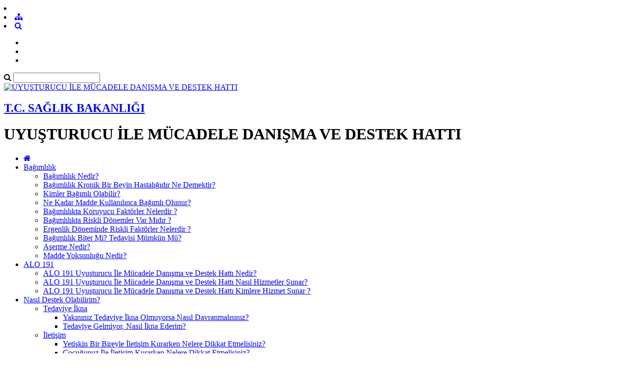

--- FILE ---
content_type: text/html; charset=utf-8
request_url: https://alo191.saglik.gov.tr/
body_size: 11668
content:

<!DOCTYPE html>
<html lang="tr" xmlns="http://www.w3.org/1999/xhtml">
<head id="Head2"><title>
	T.C. Sağlık Bakanlığı  
</title>
<meta name="description" content="" />
<meta name="keywords" content="" />		
    <meta http-equiv="Content-Type" content="text/html; charset=UTF-8" /><meta http-equiv="X-UA-Compatible" content="IE=edge" /><meta name="viewport" content="width=device-width, initial-scale=1" />

	<meta name="description" content="" />
    <meta name="keywords" content="" />		
	
     
	<script src="https://dosyamerkez.saglik.gov.tr/WebFiles/sablonlar/js/jquery.js" ></script>
	<script src="https://dosyamerkez.saglik.gov.tr/WebFiles/sablonlar/js/bootsrap.js"></script>
	<script async src="https://www.googletagmanager.com/gtag/js?id=UA-92076423-1"></script>
<script>
  window.dataLayer = window.dataLayer || [];
  function gtag(){dataLayer.push(arguments);}
  gtag('js', new Date());

  gtag('config', 'UA-92076423-1');
</script>
 
	<link href="https://dosyamerkez.saglik.gov.tr/WebFiles/logolar/logo-tr.png" rel="icon" type="image/png" />
	<link href="https://dosyamerkez.saglik.gov.tr/WebFiles/sablonlar/css/plugin.css" rel="stylesheet"> 
	
	<link href="/Fonts/font-awesome.css" rel="stylesheet"> 
	<link href="https://dosyamerkez.saglik.gov.tr/WebFiles/sablonlar/css/color/default.css" rel="stylesheet">
	
	</head>

<body>	
 
	
    <form method="post" action="/" id="form2">
<div class="aspNetHidden">
<input type="hidden" name="__EVENTTARGET" id="__EVENTTARGET" value="" />
<input type="hidden" name="__EVENTARGUMENT" id="__EVENTARGUMENT" value="" />
<input type="hidden" name="__VIEWSTATE" id="__VIEWSTATE" value="stgt/xdsRaLL7RfRyPKnGlV0AZUu8s/7aToUglc8zuxY8ulwY1fle2F1l3V2/LUI9tDvsQ3xyW1ppm4Fp0iAdaUJuyBmh3QZAsJ6Js3cA7ZiDzo4F11WuAp+7/rUX+Ix" />
</div>

<script type="text/javascript">
//<![CDATA[
var theForm = document.forms['form2'];
if (!theForm) {
    theForm = document.form2;
}
function __doPostBack(eventTarget, eventArgument) {
    if (!theForm.onsubmit || (theForm.onsubmit() != false)) {
        theForm.__EVENTTARGET.value = eventTarget;
        theForm.__EVENTARGUMENT.value = eventArgument;
        theForm.submit();
    }
}
//]]>
</script>


<script src="/WebResource.axd?d=pynGkmcFUV13He1Qd6_TZLOLL77rIN3-5UpObKeidb7stT8whp6qr38l8f-iBcnbpuW55JBpe2_dM7bf3P6Yuw2&amp;t=638563380220000000" type="text/javascript"></script>


<script type="text/javascript">
//<![CDATA[
var wiy_page_data = {SiteAnah:49585,
	Anah:-1,
	DilAnah:1,
	Dil:'TR',
	AppUrl:'http://alo191.saglik.gov.tr',
	AppPath:'/',
	KisaUrl:''};

//]]>
</script>

<script src="/ScriptResource.axd?d=NJmAwtEo3Ipnlaxl6CMhvvfDDuFGxaLTMTHwdPND9uVsidm5i-K32zFqnWcdC4hqpFQTsxzsqy_Oes-PeIHs_xS8XxvB0bYE0rjXnxBRindWIFo725e0tqwX9sqPxTwcLit1eZTHWS6Zmu4VgswckfY60gkbvj8yvS94y4xj2ak1&amp;t=ffffffffc820c398" type="text/javascript"></script>
<script src="/ScriptResource.axd?d=dwY9oWetJoJoVpgL6Zq8OMcwxb1Ycdf6nswqVvEufUlSwBG4Yr5Sg11bnzrIoij7hFmBpVEQogTr3fXc1Rx7Pw8aY2Bg-VuDAQhTMe3l8mxlAtR0WnrtWssMWx2xbJwa7PPnjuq9K-2Vhktkj4QvzG0RXhlykpKI_opTsmk0pZI1&amp;t=ffffffffc820c398" type="text/javascript"></script>
<div class="aspNetHidden">

	<input type="hidden" name="__VIEWSTATEGENERATOR" id="__VIEWSTATEGENERATOR" value="1EBFB506" />
</div>
        <script type="text/javascript">
//<![CDATA[
Sys.WebForms.PageRequestManager._initialize('ctl00$ScriptManager1', 'form2', [], [], [], 90, 'ctl00');
//]]>
</script>


        
	 
		<header>

			<div id="header-top">
				<div class="container">
					<div id="header-top-content">
					
						<div class="row">
							
							<div class="col-xl-6"> 
								<!-- SiteDilleri:1.0.0.0 -->		
							</div>
							
							<div class="col-xl-6"> 
								<!-- for mobiles -->
								<div class="mobile-top-menu"> 
									<nav class="navbar">  
										<li class="lang-engelliler-icin-mobiles"></li>
										<!-- SiteDilleri:1.0.0.0 --> 
										 <li><a href="/siteagaci"> <span class="fa fa-sitemap"> </span>  </a>   </li> 
										 <li><a class="search-button" href="#"> <i class="fa fa-search"> </i> </a> </li>
																					
									</nav>  
								</div>
						
								<nav class="navbar navbar-expand-lg top-menu-list">
									<ul class="navbar-nav">
										<li><a href="/?_Dil=1"> <span class="lang-homepage"> </span> </a> </li>
										<li class="lang-engelliler-icin"></li>
										<li> <a href="/siteagaci"> <span class="lang-site-map"> </span>  </a>   </li>  
									</ul>
								</nav>  
							
							</div>
						
						</div>
						
					</div>
				</div>
			</div>
			
			<section id="search-blog">
				<div class="container">
					<div class="form-group"> 
						<div id="search_form">
							<div class="input-group">
								<span class="input-group-addon"><i class="fa fa-search"></i></span>
								<input id="typeahead" type="text" name="query" class="form-control" onkeydown="searchs()">
								
								
								<a href="#" class="btn btn-primary search-button close-search"></a> 
							</div> 
							
						</div>
					</div>
				</div> 
			</section>	
			
			<div id="header-middle">
		 
				<div class="container">
					<div id="header-middle-content" class="default"> 
						
						<div id="logo"> 
							<a href="/?_Dil=1"> 
								<img src="https://dosyamerkez.saglik.gov.tr/WebFiles/logolar/logo-tr.png" alt="UYUŞTURUCU İLE MÜCADELE DANIŞMA VE DESTEK HATTI"> 
							</a>
							<h2> 
								<a href="https://saglik.gov.tr" title="T.C. SAĞLIK BAKANLIĞI" target="_blank">
									T.C. SAĞLIK BAKANLIĞI  
								</a> 
							</h2>
							<h1> UYUŞTURUCU İLE MÜCADELE DANIŞMA VE DESTEK HATTI  </h1>  
							 
						</div>   
					</div>
				</div>
			
			</div>	
			 
			<div class="header-bottom">
				<div class="container"> 
					<div id="mainMenu">
						<nav class="nav">
							<ul data-type="navbar">
								
								<li class="home_page"><a href="/?_Dil=1"> <i class="fa fa-home"></i> </a> </li>
								<!-- SiteAgacDallar:1.0.0.0 -->
								 
										
									
									
										

													<li class="dropdown">
													
														<a href="/TR-21180/bagimlilik.html"  title="Bağımlılık"> Bağımlılık  </a>
														
														<!-- SiteAgacDallar:1.0.0.0 --><ul class="dropdown-menu animated fadeInDown">  
																	
																	<li class=""> 
																	  <a href="/TR-21183/bagimlilik-nedir.html"  title="Bağımlılık Nedir?"> Bağımlılık Nedir? </a>
																		
																			
																			
																				<ul class="dropdown-menu"> 
																					
																					
																				
																				</ul> 
																			 
																			
																						 
																			
																		
																		
																	 </li>
																 
																	
																	<li class=""> 
																	  <a href="/TR-21182/bagimlilik-kronik-bir-beyin-hastaligidir-ne-demektir.html"  title="Bağımlılık Kronik Bir Beyin Hastalığıdır Ne Demektir?"> Bağımlılık Kronik Bir Beyin Hastalığıdır Ne Demektir? </a>
																		
																			
																			
																				<ul class="dropdown-menu"> 
																					
																					
																				
																				</ul> 
																			 
																			
																						 
																			
																		
																		
																	 </li>
																 
																	
																	<li class=""> 
																	  <a href="/TR-50290/kimler-bagimli-olabilir.html"  title="Kimler Bağımlı Olabilir?"> Kimler Bağımlı Olabilir? </a>
																		
																			
																			
																				<ul class="dropdown-menu"> 
																					
																					
																				
																				</ul> 
																			 
																			
																						 
																			
																		
																		
																	 </li>
																 
																	
																	<li class=""> 
																	  <a href="/TR-50292/ne-kadar-madde-kullanilinca-bagimli-olunur.html"  title="Ne Kadar Madde Kullanılınca Bağımlı Olunur?"> Ne Kadar Madde Kullanılınca Bağımlı Olunur? </a>
																		
																			
																			
																				<ul class="dropdown-menu"> 
																					
																					
																				
																				</ul> 
																			 
																			
																						 
																			
																		
																		
																	 </li>
																 
																	
																	<li class=""> 
																	  <a href="/TR-50298/bagimlilikta-koruyucu-faktorler-nelerdir-.html"  title="Bağımlılıkta Koruyucu Faktörler Nelerdir ?"> Bağımlılıkta Koruyucu Faktörler Nelerdir ? </a>
																		
																			
																			
																				<ul class="dropdown-menu"> 
																					
																					
																				
																				</ul> 
																			 
																			
																						 
																			
																		
																		
																	 </li>
																 
																	
																	<li class=""> 
																	  <a href="/TR-50299/bagimlilikta-riskli-donemler-var-midir-.html"  title="Bağımlılıkta Riskli Dönemler Var Mıdır ?"> Bağımlılıkta Riskli Dönemler Var Mıdır ? </a>
																		
																			
																			
																				<ul class="dropdown-menu"> 
																					
																					
																				
																				</ul> 
																			 
																			
																						 
																			
																		
																		
																	 </li>
																 
																	
																	<li class=""> 
																	  <a href="/TR-50310/ergenlik-doneminde-riskli-faktorler-nelerdir-.html"  title="Ergenlik Döneminde Riskli Faktörler Nelerdir ?"> Ergenlik Döneminde Riskli Faktörler Nelerdir ? </a>
																		
																			
																			
																				<ul class="dropdown-menu"> 
																					
																					
																				
																				</ul> 
																			 
																			
																						 
																			
																		
																		
																	 </li>
																 
																	
																	<li class=""> 
																	  <a href="/TR-50293/bagimlilik-biter-mi-tedavisi-mumkun-mu.html"  title="Bağımlılık Biter Mi? Tedavisi Mümkün Mü?"> Bağımlılık Biter Mi? Tedavisi Mümkün Mü? </a>
																		
																			
																			
																				<ul class="dropdown-menu"> 
																					
																					
																				
																				</ul> 
																			 
																			
																						 
																			
																		
																		
																	 </li>
																 
																	
																	<li class=""> 
																	  <a href="/TR-50297/aserme-nedir.html"  title="Aşerme Nedir?"> Aşerme Nedir? </a>
																		
																			
																			
																				<ul class="dropdown-menu"> 
																					
																					
																				
																				</ul> 
																			 
																			
																						 
																			
																		
																		
																	 </li>
																 
																	
																	<li class=""> 
																	  <a href="/TR-50294/madde-yoksunlugu-nedir.html"  title="Madde Yoksunluğu Nedir?"> Madde Yoksunluğu Nedir? </a>
																		
																			
																			
																				<ul class="dropdown-menu"> 
																					
																					
																				
																				</ul> 
																			 
																			
																						 
																			
																		
																		
																	 </li>
																</ul>
													</li>
								
												
									 
									
								 
										
									
									
										

													<li class="dropdown">
													
														<a href="/TR-19981/alo-191.html"  title="ALO 191"> ALO 191  </a>
														
														<!-- SiteAgacDallar:1.0.0.0 --><ul class="dropdown-menu animated fadeInDown">  
																	
																	<li class=""> 
																	  <a href="/TR-100479/alo-191-uyusturucu-ile-mucadele-danisma-ve-destek-hatti-nedir.html"  title="ALO 191 Uyuşturucu İle Mücadele Danışma ve Destek Hattı Nedir? "> ALO 191 Uyuşturucu İle Mücadele Danışma ve Destek Hattı Nedir?  </a>
																		
																			
																			
																				<ul class="dropdown-menu"> 
																					
																					
																				
																				</ul> 
																			 
																			
																						 
																			
																		
																		
																	 </li>
																 
																	
																	<li class=""> 
																	  <a href="/TR-50314/alo-191-uyusturucu-ile-mucadele-danisma-ve-destek-hatti-nasil-hizmetler-sunar.html"  title="ALO 191 Uyuşturucu İle Mücadele Danışma ve Destek Hattı Nasıl Hizmetler Sunar?"> ALO 191 Uyuşturucu İle Mücadele Danışma ve Destek Hattı Nasıl Hizmetler Sunar? </a>
																		
																			
																			
																				<ul class="dropdown-menu"> 
																					
																					
																				
																				</ul> 
																			 
																			
																						 
																			
																		
																		
																	 </li>
																 
																	
																	<li class=""> 
																	  <a href="/TR-50313/alo-191-uyusturucu-ile-mucadele-danisma-ve-destek-hatti-kimlere-hizmet-sunar-.html"  title="ALO 191 Uyuşturucu İle Mücadele Danışma ve Destek Hattı Kimlere Hizmet Sunar ?"> ALO 191 Uyuşturucu İle Mücadele Danışma ve Destek Hattı Kimlere Hizmet Sunar ? </a>
																		
																			
																			
																				<ul class="dropdown-menu"> 
																					
																					
																				
																				</ul> 
																			 
																			
																						 
																			
																		
																		
																	 </li>
																</ul>
													</li>
								
												
									 
									
								 
										
									
									
										

													<li class="dropdown">
													
														<a href="/TR-50315/nasil-destek-olabilirim.html"  title="Nasıl Destek Olabilirim?"> Nasıl Destek Olabilirim?  </a>
														
														<!-- SiteAgacDallar:1.0.0.0 --><ul class="dropdown-menu animated fadeInDown">  
																	
																	<li class="dropdown-submenu"> 
																	  <a href="/TR-50321/tedaviye-ikna.html"  title="Tedaviye İkna"> Tedaviye İkna </a>
																		
																			
																			
																				<ul class="dropdown-menu"> 
																					
																					<!-- SiteAgacDallar:1.0.0.0 --> 
																								<li class="">
																								<a href="/TR-50322/yakininiz-tedaviye-ikna-olmuyorsa-nasil-davranmalisiniz.html"   title="Yakınınız Tedaviye İkna Olmuyorsa Nasıl Davranmalısınız?">
																									Yakınınız Tedaviye İkna Olmuyorsa Nasıl Davranmalısınız? </a> 
																										
																								</li>
																							 
																								<li class="">
																								<a href="/TR-100029/tedaviye-gelmiyor-nasil-ikna-ederim.html"   title=" Tedaviye Gelmiyor, Nasıl İkna Ederim?">
																									 Tedaviye Gelmiyor, Nasıl İkna Ederim? </a> 
																										
																								</li>
																							
																				
																				</ul> 
																			 
																			
																						 
																			
																		
																		
																	 </li>
																 
																	
																	<li class="dropdown-submenu"> 
																	  <a href="/TR-50318/iletisim.html"  title="İletişim"> İletişim </a>
																		
																			
																			
																				<ul class="dropdown-menu"> 
																					
																					<!-- SiteAgacDallar:1.0.0.0 --> 
																								<li class="">
																								<a href="/TR-50320/yetiskin-bir-bireyle-iletisim-kurarken-nelere-dikkat-etmelisiniz.html"   title="Yetişkin Bir Bireyle İletişim Kurarken Nelere Dikkat Etmelisiniz?">
																									Yetişkin Bir Bireyle İletişim Kurarken Nelere Dikkat Etmelisiniz? </a> 
																										
																								</li>
																							 
																								<li class="">
																								<a href="/TR-50319/cocugunuz-ile-iletisim-kurarken-nelere-dikkat-etmelisiniz.html"   title="Çocuğunuz İle İletişim Kurarken Nelere Dikkat Etmelisiniz?">
																									Çocuğunuz İle İletişim Kurarken Nelere Dikkat Etmelisiniz? </a> 
																										
																								</li>
																							
																				
																				</ul> 
																			 
																			
																						 
																			
																		
																		
																	 </li>
																 
																	
																	<li class="dropdown-submenu"> 
																	  <a href="/TR-50316/suphe.html"  title="Şüphe"> Şüphe </a>
																		
																			
																			
																				<ul class="dropdown-menu"> 
																					
																					<!-- SiteAgacDallar:1.0.0.0 --> 
																								<li class="">
																								<a href="/TR-50317/madde-kullanimina-dair-suphe-durumunda-nelere-dikkat-edebiliriz.html"   title="Madde Kullanımına Dair Şüphe Durumunda Nelere Dikkat Edebiliriz?">
																									Madde Kullanımına Dair Şüphe Durumunda Nelere Dikkat Edebiliriz? </a> 
																										
																								</li>
																							 
																								<li class="">
																								<a href="/TR-100036/suphe-durumunda-yapilabilecekler.html"   title="Şüphe Durumunda Yapılabilecekler">
																									Şüphe Durumunda Yapılabilecekler </a> 
																										
																								</li>
																							
																				
																				</ul> 
																			 
																			
																						 
																			
																		
																		
																	 </li>
																</ul>
													</li>
								
												
									 
									
								 
										
									
									
										

													<li class="dropdown">
													
														<a href="/TR-50323/nasil-tedavi-olabilirim.html"  title="Nasıl Tedavi Olabilirim?"> Nasıl Tedavi Olabilirim?  </a>
														
														<!-- SiteAgacDallar:1.0.0.0 --><ul class="dropdown-menu animated fadeInDown">  
																	
																	<li class=""> 
																	  <a href="/TR-50332/suboxone-ilaci-kimlere-recete-edilmektedir.html"  title="Suboxone İlacı Kimlere Reçete Edilmektedir?"> Suboxone İlacı Kimlere Reçete Edilmektedir? </a>
																		
																			
																			
																				<ul class="dropdown-menu"> 
																					
																					
																				
																				</ul> 
																			 
																			
																						 
																			
																		
																		
																	 </li>
																 
																	
																	<li class=""> 
																	  <a href="/TR-50331/acil-durumlarda-nereye-muracaat-etmeliyim.html"  title="Acil Durumlarda Nereye Müracaat Etmeliyim?"> Acil Durumlarda Nereye Müracaat Etmeliyim? </a>
																		
																			
																			
																				<ul class="dropdown-menu"> 
																					
																					
																				
																				</ul> 
																			 
																			
																						 
																			
																		
																		
																	 </li>
																 
																	
																	<li class=""> 
																	  <a href="/TR-50330/tedavi-merkezlerine-nasil-muracaat-etmeliyim.html"  title="Tedavi Merkezlerine Nasıl Müracaat Etmeliyim?"> Tedavi Merkezlerine Nasıl Müracaat Etmeliyim? </a>
																		
																			
																			
																				<ul class="dropdown-menu"> 
																					
																					
																				
																				</ul> 
																			 
																			
																						 
																			
																		
																		
																	 </li>
																 
																	
																	<li class=""> 
																	  <a href="/TR-50327/tedavi-sureci-ne-kadar-surmektedir.html"  title="Tedavi Süreci Ne Kadar Sürmektedir?"> Tedavi Süreci Ne Kadar Sürmektedir? </a>
																		
																			
																			
																				<ul class="dropdown-menu"> 
																					
																					
																				
																				</ul> 
																			 
																			
																						 
																			
																		
																		
																	 </li>
																 
																	
																	<li class=""> 
																	  <a href="/TR-50325/tedavi-merkezlerindeki-tedavi-sureci-nasil-islemektedir.html"  title="Tedavi Merkezlerindeki Tedavi Süreci Nasıl İşlemektedir?"> Tedavi Merkezlerindeki Tedavi Süreci Nasıl İşlemektedir? </a>
																		
																			
																			
																				<ul class="dropdown-menu"> 
																					
																					
																				
																				</ul> 
																			 
																			
																						 
																			
																		
																		
																	 </li>
																 
																	
																	<li class=""> 
																	  <a href="/TR-50324/tedavi-olmak-istiyorum-bunun-icin-ne-yapmaliyim-.html"  title="Tedavi Olmak İstiyorum, Bunun İçin Ne Yapmalıyım ?"> Tedavi Olmak İstiyorum, Bunun İçin Ne Yapmalıyım ? </a>
																		
																			
																			
																				<ul class="dropdown-menu"> 
																					
																					
																				
																				</ul> 
																			 
																			
																						 
																			
																		
																		
																	 </li>
																</ul>
													</li>
								
												
									 
									
								 
										
									
									
										

													<li class="dropdown"><a href="/TR-50334/sss.html"  > SSS </a>
														
														
													
													</li>
													
												
									 
									
								 
										
									
									
										

													<li class="dropdown">
													
														<a href="/TR-89193/tedavi-ve-danisma-merkezleri.html"  title="Tedavi ve Danışma Merkezleri"> Tedavi ve Danışma Merkezleri  </a>
														
														<!-- SiteAgacDallar:1.0.0.0 --><ul class="dropdown-menu animated fadeInDown">  
																	
																	<li class=""> 
																	  <a href="/TR-89276/tedavi-merkezleri.html"  title="Tedavi Merkezleri"> Tedavi Merkezleri </a>
																		
																		
																		
																	 </li>
																 
																	
																	<li class=""> 
																	  <a href="/TR-89194/saglikli-hayat-merkezleri.html"  title="Sağlıklı Hayat Merkezleri"> Sağlıklı Hayat Merkezleri </a>
																		
																		
																		
																	 </li>
																</ul>
													</li>
								
												
									 
									
								 
										
											<li><a  href="/TR-15321/iletisim.html" title="İletişim">  İletişim </a> </li>
										
									
									
										
									 
									
								 
										
											<li><a  href="/TR-25452/haberler.html" title="Haberler">  Haberler </a> </li>
										
									
									
										
									 
									
								 
										
											<li><a  href="/TR-85835/afis-brosur.html" title="Afiş Broşür">  Afiş Broşür </a> </li>
										
									
									
										
									 
									
								 
										
											<li><a  href="/TR-96625/dokumanlar.html" title="Dökümanlar">  Dökümanlar </a> </li>
										
									
									
										
									 
										
								 
							 
							 	
								<li> <a id="mobile_search_menu" class="search-button search-bg" href="#"> <i class="fa fa-search"></i> </a>  </li>
							</ul>
							 
						</nav> 
						
						
					</div> 
					 
				</div>
			</div>
			 
 
		</header>
		 
		
 
 
	<!-- Şablon 2 --> 
 	<section id="main-slider-full" class="fixed-banner-2"> 
		<div class="main-slider owl-carousel">   
			<!-- WebParcasiSiteAgacDallar:1.0.0.0 --> 		
					<div class="item">  
						
						 
							
								 
							
								
								<div class="post-image">
									<a href="/TR-53773/sosyal-medyanin-bagimligiga-etkisi.html" target="_self" title="Sosyal Medyanın Bağımlığığa Etkisi">
										<img src="https://dosyamerkez.saglik.gov.tr/Resim/55651/0/banner-2jpg.png" alt="Sosyal Medyanın Bağımlığığa Etkisi" /> 
									</a> 
								</div> 
							 
							


					
					</div>
					
			 
		</div>  
	</section>
		
  
	<section id="post-services" class="mt-30">
		<div class="container">
			<div class="col-xl-12">
				<div class="row"> 
					<!-- WebParcasiSiteAgacDallar:1.0.0.0 -->  
							<div class="col-xl-4 col-lg-4 col-md-6 col-sm-12 col-12">
								<div class="post-services-item shadow">
									
									<div class="post-services-item-header">
										<i class="fa fa-file-text-o shadow"></i>
										<h2> Bağımlılık </h2>
									</div> 
									 
									<div class="post-services-item-middle">
										<ul class="listed-item"> 
											<!-- SiteAgacDallar:1.0.0.0 -->  
													<li> 
														<a class="even" href="/TR-21183/bagimlilik-nedir.html"  title="Bağımlılık Nedir?">  
															Bağımlılık Nedir? 
														</a>  
													</li>
												  
													<li> 
														<a class="odd" href="/TR-21182/bagimlilik-kronik-bir-beyin-hastaligidir-ne-demektir.html"  title="Bağımlılık Kronik Bir Beyin Hastalığıdır Ne Demektir?">  
															Bağımlılık Kronik Bir Beyin ...
														</a>  
													</li>
												  
													<li> 
														<a class="even" href="/TR-50290/kimler-bagimli-olabilir.html"  title="Kimler Bağımlı Olabilir?">  
															Kimler Bağımlı Olabilir? 
														</a>  
													</li>
												  
													<li> 
														<a class="odd" href="/TR-50292/ne-kadar-madde-kullanilinca-bagimli-olunur.html"  title="Ne Kadar Madde Kullanılınca Bağımlı Olunur?">  
															Ne Kadar Madde Kullanılınca ...
														</a>  
													</li>
												  
													<li> 
														<a class="even" href="/TR-50298/bagimlilikta-koruyucu-faktorler-nelerdir-.html"  title="Bağımlılıkta Koruyucu Faktörler Nelerdir ?">  
															Bağımlılıkta Koruyucu Faktörler ...
														</a>  
													</li>
												  
													<li> 
														<a class="odd" href="/TR-50299/bagimlilikta-riskli-donemler-var-midir-.html"  title="Bağımlılıkta Riskli Dönemler Var Mıdır ?">  
															Bağımlılıkta Riskli Dönemler ...
														</a>  
													</li>
												  
													<li> 
														<a class="even" href="/TR-50310/ergenlik-doneminde-riskli-faktorler-nelerdir-.html"  title="Ergenlik Döneminde Riskli Faktörler Nelerdir ?">  
															Ergenlik Döneminde Riskli ...
														</a>  
													</li>
												
										</ul> 
									</div> 
									
									<div class="all_links">		
										<a href="/TR-21180/bagimlilik.html" class="lang-read-more"> </a>
									</div>
												
								</div>
							</div>	 
						  
							<div class="col-xl-4 col-lg-4 col-md-6 col-sm-12 col-12">
								<div class="post-services-item shadow">
									
									<div class="post-services-item-header">
										<i class="fa fa-file-text-o shadow"></i>
										<h2> Nasıl Tedavi Olabilirim? </h2>
									</div> 
									 
									<div class="post-services-item-middle">
										<ul class="listed-item"> 
											<!-- SiteAgacDallar:1.0.0.0 -->  
													<li> 
														<a class="even" href="/TR-50332/suboxone-ilaci-kimlere-recete-edilmektedir.html"  title="Suboxone İlacı Kimlere Reçete Edilmektedir?">  
															Suboxone İlacı Kimlere Reçete ...
														</a>  
													</li>
												  
													<li> 
														<a class="odd" href="/TR-50331/acil-durumlarda-nereye-muracaat-etmeliyim.html"  title="Acil Durumlarda Nereye Müracaat Etmeliyim?">  
															Acil Durumlarda Nereye Müracaat ...
														</a>  
													</li>
												  
													<li> 
														<a class="even" href="/TR-50330/tedavi-merkezlerine-nasil-muracaat-etmeliyim.html"  title="Tedavi Merkezlerine Nasıl Müracaat Etmeliyim?">  
															Tedavi Merkezlerine Nasıl ...
														</a>  
													</li>
												  
													<li> 
														<a class="odd" href="/TR-50327/tedavi-sureci-ne-kadar-surmektedir.html"  title="Tedavi Süreci Ne Kadar Sürmektedir?">  
															Tedavi Süreci Ne Kadar Sürmektedir? 
														</a>  
													</li>
												  
													<li> 
														<a class="even" href="/TR-50325/tedavi-merkezlerindeki-tedavi-sureci-nasil-islemektedir.html"  title="Tedavi Merkezlerindeki Tedavi Süreci Nasıl İşlemektedir?">  
															Tedavi Merkezlerindeki Tedavi ...
														</a>  
													</li>
												  
													<li> 
														<a class="odd" href="/TR-50324/tedavi-olmak-istiyorum-bunun-icin-ne-yapmaliyim-.html"  title="Tedavi Olmak İstiyorum, Bunun İçin Ne Yapmalıyım ?">  
															Tedavi Olmak İstiyorum, Bunun ...
														</a>  
													</li>
												
										</ul> 
									</div> 
									
									<div class="all_links">		
										<a href="/TR-50323/nasil-tedavi-olabilirim.html" class="lang-read-more"> </a>
									</div>
												
								</div>
							</div>	 
						  
							<div class="col-xl-4 col-lg-4 col-md-6 col-sm-12 col-12">
								<div class="post-services-item shadow">
									
									<div class="post-services-item-header">
										<i class="fa fa-file-text-o shadow"></i>
										<h2> Nasıl Destek Olabilirim? </h2>
									</div> 
									 
									<div class="post-services-item-middle">
										<ul class="listed-item"> 
											<!-- SiteAgacDallar:1.0.0.0 -->  
													<li> 
														<a class="even" href="/TR-50321/tedaviye-ikna.html"  title="Tedaviye İkna">  
															Tedaviye İkna 
														</a>  
													</li>
												  
													<li> 
														<a class="odd" href="/TR-50318/iletisim.html"  title="İletişim">  
															İletişim 
														</a>  
													</li>
												  
													<li> 
														<a class="even" href="/TR-50316/suphe.html"  title="Şüphe">  
															Şüphe 
														</a>  
													</li>
												
										</ul> 
									</div> 
									
									<div class="all_links">		
										<a href="/TR-50315/nasil-destek-olabilirim.html" class="lang-read-more"> </a>
									</div>
												
								</div>
							</div>	 
						
				</div>
			</div>
		</div>
	</section>

	<section id="background-tab" class="mt-20">
	 
        <div class="background-tab default">
            <div class="hc-overlay"> overlay </div>
			
			<div class="background_tab_header">
				<div class="container">
					<h2> T.C. SAĞLIK BAKANLIĞI </h2>
					<h3> UYUŞTURUCU İLE MÜCADELE DANIŞMA VE DESTEK HATTI </h3>
				</div>
			</div>
			
		</div>
		 
        <div class="container">
           
                <div class="background-tab-content">
				
					<!-- WebParcasiSiteAgacDallar:1.0.0.0 --><ul class="nav nav-pills justify-content-center" role="tablist" id="tab-menu-list"> 
								<li class="nav-item">
									<a class="nav-link" data-toggle="tab" href="#tabmenu19981" role="tab" aria-controls="19981" aria-selected="true">
										ALO 191 
									</a>
								</li> 
							 
								<li class="nav-item">
									<a class="nav-link" data-toggle="tab" href="#tabmenu21180" role="tab" aria-controls="21180" aria-selected="true">
										Bağımlılık 
									</a>
								</li> 
							</ul>		
						
						        
					<div class="tab-content shadow">
						
						<!-- WebParcasiSiteAgacDallar:1.0.0.0 -->		
			  
								<!-- 10 Tarihli Listeleme -->
								 

								<!-- 15 Normal Listeleme -->
								
									<div class="tab-pane fade" id="tabmenu19981" role="tab"> 
										
										<h4>ALO 191  </h4> 
										<div class="h-line"></div>
										
											<ul class="listed-item">
												<!-- SiteAgacDallar:1.0.0.0 -->
													<li> 
														<a class="even" href="/TR-100479/alo-191-uyusturucu-ile-mucadele-danisma-ve-destek-hatti-nedir.html"  title="ALO 191 Uyuşturucu İle Mücadele Danışma ve Destek Hattı Nedir? ">  
															ALO 191 Uyuşturucu İle Mücadele Danışma ve Destek Hattı Nedir?  
														</a>  
													</li>		
													
													<li> 
														<a class="odd" href="/TR-50314/alo-191-uyusturucu-ile-mucadele-danisma-ve-destek-hatti-nasil-hizmetler-sunar.html"  title="ALO 191 Uyuşturucu İle Mücadele Danışma ve Destek Hattı Nasıl Hizmetler Sunar?">  
															ALO 191 Uyuşturucu İle Mücadele Danışma ve Destek Hattı Nasıl Hizmetler Sunar? 
														</a>  
													</li>		
													
													<li> 
														<a class="even" href="/TR-50313/alo-191-uyusturucu-ile-mucadele-danisma-ve-destek-hatti-kimlere-hizmet-sunar-.html"  title="ALO 191 Uyuşturucu İle Mücadele Danışma ve Destek Hattı Kimlere Hizmet Sunar ?">  
															ALO 191 Uyuşturucu İle Mücadele Danışma ve Destek Hattı Kimlere Hizmet Sunar ? 
														</a>  
													</li>		
													
											</ul> 
											
										<div class="all_read_mode">		
											<a href="/TR-19981/alo-191.html" class="lang-read-more"> </a>
										</div>	
										
									</div>   
								 	

								<!-- 25 Kapak Resimli -->
								 	

								<!-- 30 İkonlar 8 Kontrol Edilecek -->
								 	

								<!-- 45 Bakanlık Duyuruları -->
								 	

							 
									
			  
								<!-- 10 Tarihli Listeleme -->
								 

								<!-- 15 Normal Listeleme -->
								
									<div class="tab-pane fade" id="tabmenu21180" role="tab"> 
										
										<h4>Bağımlılık  </h4> 
										<div class="h-line"></div>
										
											<ul class="listed-item">
												<!-- SiteAgacDallar:1.0.0.0 -->
													<li> 
														<a class="even" href="/TR-21183/bagimlilik-nedir.html"  title="Bağımlılık Nedir?">  
															Bağımlılık Nedir? 
														</a>  
													</li>		
													
													<li> 
														<a class="odd" href="/TR-21182/bagimlilik-kronik-bir-beyin-hastaligidir-ne-demektir.html"  title="Bağımlılık Kronik Bir Beyin Hastalığıdır Ne Demektir?">  
															Bağımlılık Kronik Bir Beyin Hastalığıdır Ne Demektir? 
														</a>  
													</li>		
													
													<li> 
														<a class="even" href="/TR-50290/kimler-bagimli-olabilir.html"  title="Kimler Bağımlı Olabilir?">  
															Kimler Bağımlı Olabilir? 
														</a>  
													</li>		
													
													<li> 
														<a class="odd" href="/TR-50292/ne-kadar-madde-kullanilinca-bagimli-olunur.html"  title="Ne Kadar Madde Kullanılınca Bağımlı Olunur?">  
															Ne Kadar Madde Kullanılınca Bağımlı Olunur? 
														</a>  
													</li>		
													
													<li> 
														<a class="even" href="/TR-50298/bagimlilikta-koruyucu-faktorler-nelerdir-.html"  title="Bağımlılıkta Koruyucu Faktörler Nelerdir ?">  
															Bağımlılıkta Koruyucu Faktörler Nelerdir ? 
														</a>  
													</li>		
													
											</ul> 
											
										<div class="all_read_mode">		
											<a href="/TR-21180/bagimlilik.html" class="lang-read-more"> </a>
										</div>	
										
									</div>   
								 	

								<!-- 25 Kapak Resimli -->
								 	

								<!-- 30 İkonlar 8 Kontrol Edilecek -->
								 	

								<!-- 45 Bakanlık Duyuruları -->
								 	

							 
											 
									
					</div>
					<!-- tab-content -->
					
                </div> 
		 
        </div>
    </section>

	<!-- WebParcasiSiteAgacDallar:1.0.0.0 -->
			<section id="post_icons" class="mt-40">
				<div class="container"> 
				
				<h4 class="hizli_baglantilar"></h4> 
				
				<div class="h-line"></div>
										
					<div class="own-item-8 owl-carousel">
						 
								
								<div class="icons wow zoomIn" data-wow-delay="0.1s"> 
									<a href="/TR-15334/171.html" target="_self" title="171" >
										<div class="shadow">  	 
											
											<div class="frame"> 
												
								  
													<img src="https://dosyamerkez.saglik.gov.tr/Resim/8105/1/indirjpg.png" target="_self" alt="171" /> 
											 
												
														 
													 
											</div>
											<h6>  171  </h6> 
										</div>
									</a> 
								</div>   
								   
							 
								
								<div class="icons wow zoomIn" data-wow-delay="0.2s"> 
									<a href="/TR-15335/184.html" target="_self" title="184" >
										<div class="shadow">  	 
											
											<div class="frame"> 
												
														 
												
								  
													<img src="https://dosyamerkez.saglik.gov.tr/WebFiles/Sablonlar/images/logolar/sabim.png" target="_self"  alt="184" /> 
 
													 
											</div>
											<h6>  184  </h6> 
										</div>
									</a> 
								</div>   
								   
							 
								
								<div class="icons wow zoomIn" data-wow-delay="0.3s"> 
									<a href="/TR-15336/e-nabiz.html" target="_self" title="e-Nabız" >
										<div class="shadow">  	 
											
											<div class="frame"> 
												
														 
												
								  
													<img src="https://dosyamerkez.saglik.gov.tr/WebFiles/Sablonlar/images/logolar/enabiz.png" target="_self"  alt="e-Nabız" /> 
 
													 
											</div>
											<h6>  e-Nabız  </h6> 
										</div>
									</a> 
								</div>   
								   
							 
								
								<div class="icons wow zoomIn" data-wow-delay="0.4s"> 
									<a href="/TR-15340/bilgi-edinme.html" target="_self" title="Bilgi Edinme" >
										<div class="shadow">  	 
											
											<div class="frame"> 
												
								  
													<img src="https://dosyamerkez.saglik.gov.tr/Resim/8106/1/bilgi-edinmejpg.png" target="_self" alt="Bilgi Edinme" /> 
											 
												
														 
													 
											</div>
											<h6>  Bilgi Edinme  </h6> 
										</div>
									</a> 
								</div>   
								   
							 
								
								<div class="icons wow zoomIn" data-wow-delay="0.6s"> 
									<a href="/TR-15239/182.html" target="_self" title="182" >
										<div class="shadow">  	 
											
											<div class="frame"> 
												
														 
												
								  
													<img src="https://dosyamerkez.saglik.gov.tr/WebFiles/Sablonlar/images/logolar/mhrs.png" target="_self"  alt="182" /> 
 
													 
											</div>
											<h6>  182  </h6> 
										</div>
									</a> 
								</div>   
								   
							
					</div> 
				</div>
			</section>	  
								

	

		<footer>			
			
			 <div class="container"> 
			
				<div class="row"> 
					
					<!-- WebParcasiSiteAgacDallar:1.0.0.0 -->
							<div class="col-md-3 footer-col-bg-1">
								
								<h3> Kurumsal </h3>  
								
									<ul class="list-icon">
									<!-- SiteAgacDallar:1.0.0.0 --><div id="WpFooter_DAHAFAZLASIVARICERIK_0">
	<div id="WpFooter_DAHAFAZLASIVARICERIK_0_items_0" class="SKItems">
											<li><a href="/TR-24874/mevzuat.html"  title="Mevzuat"> Mevzuat  </a></li>
										
											<li><a href="/TR-15172/misyonumuz.html"  title="Misyonumuz"> Misyonumuz  </a></li>
										
											<li><a href="/TR-15173/vizyonumuz.html"  title="Vizyonumuz"> Vizyonumuz  </a></li>
										
											<li><a href="/TR-15561/stratejimiz.html"  title="Stratejimiz"> Stratejimiz  </a></li>
										
											<li><a href="/TR-95075/aydinlatma-metni.html"  title="Aydınlatma Metni "> Aydınlatma Metni   </a></li>
										</div>
</div> 
										
										
										
									</ul>	
								  
							</div>			 
						   
						
							<div class="col-md-3 footer-col-bg-2">
								
								<h3> Bağımlılık </h3>  
								
									<ul class="list-icon">
									<!-- SiteAgacDallar:1.0.0.0 --><div id="WpFooter_DAHAFAZLASIVARICERIK_1">
	<div id="WpFooter_DAHAFAZLASIVARICERIK_1_items_1" class="SKItems">
											<li><a href="/TR-21183/bagimlilik-nedir.html"  title="Bağımlılık Nedir?"> Bağımlılık Nedir?  </a></li>
										
											<li><a href="/TR-21182/bagimlilik-kronik-bir-beyin-hastaligidir-ne-demektir.html"  title="Bağımlılık Kronik Bir Beyin Hastalığıdır Ne Demektir?"> Bağımlılık Kronik Bir Beyin Hastalığıdır Ne Demektir?  </a></li>
										
											<li><a href="/TR-50290/kimler-bagimli-olabilir.html"  title="Kimler Bağımlı Olabilir?"> Kimler Bağımlı Olabilir?  </a></li>
										
											<li><a href="/TR-50292/ne-kadar-madde-kullanilinca-bagimli-olunur.html"  title="Ne Kadar Madde Kullanılınca Bağımlı Olunur?"> Ne Kadar Madde Kullanılınca Bağımlı Olunur?  </a></li>
										
											<li><a href="/TR-50298/bagimlilikta-koruyucu-faktorler-nelerdir-.html"  title="Bağımlılıkta Koruyucu Faktörler Nelerdir ?"> Bağımlılıkta Koruyucu Faktörler Nelerdir ?  </a></li>
										
											<li><a href="/TR-50299/bagimlilikta-riskli-donemler-var-midir-.html"  title="Bağımlılıkta Riskli Dönemler Var Mıdır ?"> Bağımlılıkta Riskli Dönemler Var Mıdır ?  </a></li>
										
											<li><a href="/TR-50310/ergenlik-doneminde-riskli-faktorler-nelerdir-.html"  title="Ergenlik Döneminde Riskli Faktörler Nelerdir ?"> Ergenlik Döneminde Riskli Faktörler Nelerdir ?  </a></li>
										</div>
</div> 
										
									
									
										<a class="read-more" href="/TR-21180/bagimlilik.html"> 
											<span class="lang-read-more"></span>  
										</a>
									
										
										
									</ul>	
								  
							</div>			 
						   
								   
		 
					<div class="col-md-3"> 
						
						
						
						<div class="contact_us"> 
							<h3 class="footer_addres_title"></h3>  
							
							<div class="contact_data1"> </div>
							<div class="contact_data2"> </div>
							<div class="contact_data3"> </div>
							
							<div class="footer_social"> 
								<div class="footer_social_content">
									<ul class="social-network"> </ul> 	
								</div> 
							</div>
							
						</div>

						
					</div>
					
				</div>
			
			</div>
		 
		</footer>
	
		<section id="mobile-footer">
			
			<div class="contact_us">
				
				<p class="text-center">
					<b class="footer_addres"></b> <br />
					<span class="adres"></span>
					<br />
					<br />
					<b class="footer_phone"></b> <br />
					<span class="telefon"></span>
					
					<br />
					<br />
					<b class="footer_email"></b> <br />
					<span class="eposta"></span>
					
					
				</p>
			
			</div>
			
			<div class="footer_social_content">
				<ul class="social-network"> </ul> 	
			</div> 
	 
			<br />
			<br />
		</section>
 
		<section id="footer-bottom">
			<div class="container"> 
				<div class="footer-bottom">  
					<p> <span class="lang-copy"></span>  2026 
						<span class="lang-copyright"></span>
					</p> 
				</div> 
			</div> 
		</section>
		
		<div class="modal fade" id="videoModal" tabindex="-1" role="dialog" aria-labelledby="videoModal" aria-hidden="true">
			<div class="modal-dialog" style="max-width:1200px">
				<div class="modal-content modal_video">
				
					<div class="modal-header" id="video_modal_header"> 
						<span class="video_title"></span> 
						 <button type="button" class=" canceled close" data-dismiss="modal" aria-hidden="true">×</button>
					</div>
					
					<div class="modal-body">
						<p>
							 <iframe width="550" height="450" src=""></iframe>
						</p>
					</div>
					
				</div>
			</div> 
		</div> 	
			
	

		<div class="cookie_policy">
	<div class="container">
		<div class="row">
			<div class="col-xl-10"> 
				<p> 
					Sitemizde sizlere daha iyi hizmet verebilmek için gizliliğe uygun şekilde çerezler kullanmaktayız. 
					Çerez politikamızı inceleyebilirsiniz. <a href="/Genel/Cerez-Politikasi.aspx"> Çerez Politikası </a> 
				</p>
			</div>
			
			<div class="col-xl-2"> 
				<a href="#" id="create_cerez" class="btn btn-danger"> Tamam </a>
				<!-- <a href="#" id="cookie_view" class="btn btn-success close_cookie_policy"> Göster</a>  -->
				
			</div>
		</div>
	</div>
</div>

<script>

	$(document).ready(function() {
	  
 		$("#create_cerez").click(function(){
			$.cookie("cerez_politikamiz", "ok_tr", {expires:10}); 
			$(".cookie_policy").animate( {bottom: '-110px', opacity: '0'});
		});
		 
		if ( $.cookie("cerez_politikamiz") == "ok_tr" ) { 
			$(".cookie_policy").hide();
		} 
		 
	});
	
	$(document).ready(function() {
	  
		function url_degistir (data, data2) {  
			
			data2  	= "http://" + location.host.split(":")[0];
			data 	= data.replace("WEB_ADRES", data2);
			data 	= data.replace("WEB_ADRES_2", data2);
			
			return data
		}
	    
		$.get('/Cerez/cerez.tr.html', function(data) { 
			var content  = url_degistir (data); 
			$("#print_cerez").html(content);  
		});
		 
	});
		
</script> 
	
		<script src="https://dosyamerkez.saglik.gov.tr/WebFiles/sablonlar/js/default.js"></script> 
		<script src="https://dosyamerkez.saglik.gov.tr/WebFiles/sablonlar/js/carosel.js"></script>  
		<script src="https://dosyamerkez.saglik.gov.tr/WebFiles/sablonlar/js/lang/tr.js"></script> 
		
		
		<script type="text/javascript">
		
	var sosyalmedya = [ 
		[ 'facebook', "https://www.facebook.com/saglikbakanligi"], 
		[ 'youtube', "https://www.youtube.com/user/SaglikBakanligi"], 
		[ 'instagram', "https://www.instagram.com/saglikbakanligi/?hltr"], 
		[ 'linkedin', ""],
		[ 'twitter', "https://twitter.com/saglikbakanligi"] 
	];

	var adres  	 = "Bilgi için Alo 191 Uyuşturucu ile Mücadele Danışma ve Destek Hattı'na ulaşım sağlayabilirsiniz.";
	var telefon  = "";
	var eposta   = "alo191@saglik.gov.tr";
		
		
	$(document).ready(function() {
	
		$.each(sosyalmedya, function(key, value) { 
			var link  = value[1].length; 
			if ( link > 9 ) {
				sosyal = '<li><a href="'+value[1]+'" target="_blank"> <i class="fa fa-'+value[[0]]+'"></i> </a> </li> ';
				$(".social-network").append(sosyal);  							
				$(".social-mobiles").append(sosyal);  
				$(".social-networks").append(sosyal);  // for tsrm 4
			}  
		});
	 
		
		var address = adres.length;
		var phone  	= telefon.length;
		var epostas	= eposta.length;
		 
		 
		if ( address > 2 ) {
			$(".adres").html(""+adres+"");
			
			appentHTML  = '<div class="footer_text">';
				appentHTML  += '<div class="row">'; 
					
					appentHTML  += '<div class="col-xl-2 col-lg-12 col-md-12 col-sm-12 col-12">'; 
						appentHTML  += '<i class="fa fa-home"></i> ';  
					appentHTML  += '</div>'; 
					
					appentHTML  += '<div class="col-xl-10 col-lg-12 col-md-12 col-sm-12 col-12">'; 
						appentHTML  += '<p> <b>Adres</b> <br /> '+adres+' </p>';  
					appentHTML  += '</div>'; 
					
				appentHTML  += '</div>'; 
			 
			appentHTML += '</div>';
			
			$('.contact_data1').append( appentHTML );
		}
				 
		if ( phone > 2 ) {
			$(".telefon").html(""+telefon+"");
			
			appentHTML  = '<div class="footer_text">';
				appentHTML  += '<div class="row">'; 
					
					appentHTML  += '<div class="col-xl-2 col-lg-12 col-md-12 col-sm-12 col-12">'; 
						appentHTML  += '<i class="fa fa-phone"></i> ';  
					appentHTML  += '</div>'; 
					
					appentHTML  += '<div class="col-xl-10 col-lg-12 col-md-12 col-sm-12 col-12">'; 
						appentHTML  += '<p> <b>Telefon</b> <br /> '+telefon+' </p>';  
					appentHTML  += '</div>'; 
					
				appentHTML  += '</div>'; 
			 
			appentHTML += '</div>';
			
			$('.contact_data1').append( appentHTML );
		}
	 			 
		if ( epostas > 2 ) {
			$(".eposta").html(""+eposta+"");
			
			appentHTML  = '<div class="footer_text">';
				appentHTML  += '<div class="row">'; 
					
					appentHTML  += '<div class="col-xl-2 col-lg-12 col-md-12 col-sm-12 col-12">'; 
						appentHTML  += '<i class="fa fa-mail"></i> ';  
					appentHTML  += '</div>'; 
					
					appentHTML  += '<div class="col-xl-10 col-lg-12 col-md-12 col-sm-12 col-12">'; 
						appentHTML  += '<p> <b>E-Posta</b> <br /> <a href="mailto:'+eposta+'" target="_blank"> '+eposta+' </a> </p>';  
					appentHTML  += '</div>'; 
					
				appentHTML  += '</div>'; 
			 
			appentHTML += '</div>';
			
			$('.contact_data1').append( appentHTML );
		}
		
		
		
		
			
 
		
	});
	

</script> 
		

		</form>

</body>
</html>

